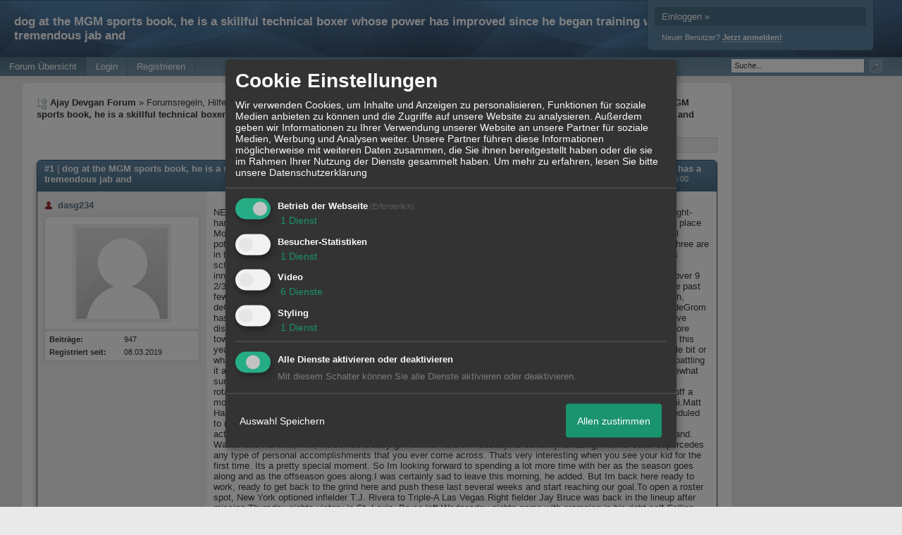

--- FILE ---
content_type: text/html; charset=iso-8859-1
request_url: http://ajaydevgan.siteboard.org/t1726f2022-dog-at-the-MGM-sports-book-he-is-a-skillful-technical-boxer-whose-power-has-improved-since-he-began-training-with-Roach-in-He-also-has-a-tremendous-jab-and.html
body_size: 19662
content:
<!DOCTYPE html>

<html xmlns="http://www.w3.org/1999/xhtml" xmlns:fb="http://www.facebook.com/2008/fbml" xml:lang="de" lang="de">
<head>

<meta property="xobor:tid" content="144"/>
<meta name="description" content=" NEW YORK -- Trying to make a push in the crowded NL playoff race, the New York Mets plan to skip struggling right-hander Jacob deGrom the next time through the" />

<meta charset="utf-8">
<meta http-equiv="Content-Style-Type" content="text/css" />
<meta name="robots" content="INDEX,FOLLOW" />
<link rel="stylesheet" type="text/css" href="style575-tglobal-144-global-1.css" />
<link rel="alternate" type="application/rss+xml" title="Ajay Devgan Forum" href="feed/all.rss" />
<title>dog at the MGM sports book, he is a skillful technical boxer whose power has improved since he began training with Roach in 2014. He also has a tremendous jab and</title>


<script type="text/javascript" src="//img.homepagemodules.de/ds/static/jquery/min/jquery-1.7.1.min.js"></script>

<script type="text/Javascript" src="script575.js"></script>
<script type="text/Javascript" src="business575.js"></script>
<meta property="og:title" content="dog at the MGM sports book, he is a skillful technical boxer whose power has improved since he began training with Roach in 2014. He also has a tremendous jab and"/> <meta property="og:type" content="article"/><meta property="og:image" content="https://img.homepagemodules.de/screens2/?width=440&height=320&scale=0.25&url=http://ajaydevgan.siteboard.org/t1726f2022-dog-at-the-MGM-sports-book-he-is-a-skillful-technical-boxer-whose-power-has-improved-since-he-began-training-with-Roach-in-He-also-has-a-tremendous-jab-and.html"/><link rel="image_src" href="https://img.homepagemodules.de/screens2/?width=440&height=320&scale=0.25&url=http://ajaydevgan.siteboard.org/t1726f2022-dog-at-the-MGM-sports-book-he-is-a-skillful-technical-boxer-whose-power-has-improved-since-he-began-training-with-Roach-in-He-also-has-a-tremendous-jab-and.html" /><meta property="og:url" content="http://ajaydevgan.siteboard.org/t1726f2022-dog-at-the-MGM-sports-book-he-is-a-skillful-technical-boxer-whose-power-has-improved-since-he-began-training-with-Roach-in-He-also-has-a-tremendous-jab-and.html"/><meta property="og:site_name" content="Ajay Devgan Forum"/>
            <script>  if(typeof(custom_klaro_services) === "undefined"){var custom_klaro_services = [];}</script> 
            <script type="text/javascript">var klaroCustom = {
getAnalyticsPlaceholder: function () {
switch (getLanguageCode()) {
case "de":
return '<div style="padding: 2em 0;" style="padding: 2em 0;" class="analytics-placeholder">Bitte <a href="" onclick="klaro.show(klaroConfig);return false;" style="text-decoration: underline;">aktivieren</a> Sie Cookies, um analytics zu erlauben.</div>';
case "en":
return '<div style="padding: 2em 0;" style="padding: 2em 0;" class="analytics-placeholder">Please <a href="" onclick="klaro.show(klaroConfig);return false;" style="text-decoration: underline;">activate</a> cookies to allow analytics.</div>';
case "fr":
return '<div style="padding: 2em 0;" class="analytics-placeholder">Please <a href="" onclick="klaro.show(klaroConfig);return false;" style="text-decoration: underline;">activate</a> cookies to allow analytics.</div>';
case "it":
return '<div style="padding: 2em 0;" class="analytics-placeholder">Please <a href="" onclick="klaro.show(klaroConfig);return false;" style="text-decoration: underline;">activate</a> cookies to allow analytics.</div>';
case "cn":
return '<div style="padding: 2em 0;" class="analytics-placeholder">Please <a href="" onclick="klaro.show(klaroConfig);return false;" style="text-decoration: underline;">activate</a> cookies to allow analytics.</div>';
case "zh":
return '<div style="padding: 2em 0;" class="analytics-placeholder">Please <a href="" onclick="klaro.show(klaroConfig);return false;" style="text-decoration: underline;">activate</a> cookies to allow analytics.</div>';
}
},
getVideoPlaceholder: function () {
switch (getLanguageCode()) {
case "de":
return '<div style="padding: 2em 0;" class="video-placeholder">Bitte <a href="" onclick="klaro.show(klaroConfig);return false;" style="text-decoration: underline;">aktivieren</a> Sie Cookies, um das Video anzuzeigen.</div>';
case "en":
return '<div style="padding: 2em 0;" class="video-placeholder">Please <a href="" onclick="klaro.show(klaroConfig);return false;" style="text-decoration: underline;">activate</a> cookies to show videos.</div>';
case "fr":
return '<div style="padding: 2em 0;" class="video-placeholder">Veuillez <a href="" onclick="klaro.show(klaroConfig);return false;" style="text-decoration: underline;">activer</a> les cookies pour voir la vidÃ©o.</div>';
case "it":
return '<div style="padding: 2em 0;" class="video-placeholder">Please <a href="" onclick="klaro.show(klaroConfig);return false;" style="text-decoration: underline;">activate</a> cookies to show videos.</div>';
case "cn":
return '<div style="padding: 2em 0;" class="video-placeholder">Please <a href="" onclick="klaro.show(klaroConfig);return false;" style="text-decoration: underline;">activate</a> cookies to show videos.</div>';
case "zh":
return '<div style="padding: 2em 0;" class="video-placeholder">Please <a href="" onclick="klaro.show(klaroConfig);return false;" style="text-decoration: underline;">activate</a> cookies to show videos.</div>';
}
},
getMapPlaceholder: function () {
switch (getLanguageCode()) {
case "de":
return '<div style="padding: 2em 0;" class="map-placeholder">Bitte <a href="" onclick="klaro.show(klaroConfig);return false;" style="text-decoration: underline;">aktivieren</a> Sie Cookies, um die Karte anzuzeigen.</div>';
case "en":
return '<div style="padding: 2em 0;" class="map-placeholder">Please <a href="" onclick="klaro.show(klaroConfig);return false;" style="text-decoration: underline;">activate</a> cookies to show the map.</div>';
case "fr":
return '<div style="padding: 2em 0;" class="map-placeholder">Veuillez <a href="" onclick="klaro.show(klaroConfig);return false;" style="text-decoration: underline;">activer</a> les cookies pour afficher la carte.</div>';
case "it":
return '<div style="padding: 2em 0;" class="map-placeholder">Please <a href="" onclick="klaro.show(klaroConfig);return false;" style="text-decoration: underline;">activate</a> cookies to show the map.</div>';
case "cn":
return '<div style="padding: 2em 0;" class="map-placeholder">Please <a href="" onclick="klaro.show(klaroConfig);return false;" style="text-decoration: underline;">activate</a> cookies to show the map.</div>';
case "zh":
return '<div style="padding: 2em 0;" class="map-placeholder">Please <a href="" onclick="klaro.show(klaroConfig);return false;" style="text-decoration: underline;">activate</a> cookies to show the map.</div>';
}
},
getRecaptchaPlaceholder: function () {
return '<div style="padding: 2em 0;" class="recaptcha-placeholder">Für die Anmeldung wird in diesem Forum Google reCAPTCHA benötigt. Bitte <a href="" onclick="klaro.show(klaroConfig);return false;" style="text-decoration: underline;">aktivieren</a> Sie Cookies, um das Captcha zu laden.</div>';
}
};
var partnerhtml = "Klicken Sie auf einen Partner-Link, um die jeweiligen Datenschutzinformationen zu öffnen<br>";
var consentvendors = [{"title":"Google","url":"https:\/\/www.google.com\/policies\/technologies\/partner-sites\/"},{"title":"Aarki","url":"http:\/\/corp.aarki.com\/privacy"},{"title":"Adacado","url":"https:\/\/www.adacado.com\/privacy-policy-april-25-2018\/"},{"title":"Adara Media","url":"https:\/\/adara.com\/2018\/04\/10\/adara-gdpr-faq\/"},{"title":"ADEX","url":"http:\/\/theadex.com"},{"title":"Adform","url":"https:\/\/site.adform.com\/uncategorized\/product-and-services-privacy-policy\/"},{"title":"Adikteev","url":"https:\/\/www.adikteev.com\/eu\/privacy\/"},{"title":"AdLedge","url":"https:\/\/adledge.com\/data-privacy\/"},{"title":"Adloox","url":"http:\/\/adloox.com\/disclaimer"},{"title":"Adludio","url":"https:\/\/www.adludio.com\/terms-conditions\/"},{"title":"AdMaxim","url":"http:\/\/www.admaxim.com\/admaxim-privacy-policy\/"},{"title":"Admedo","url":"https:\/\/www.admedo.com\/privacy-policy"},{"title":"Admetrics","url":"https:\/\/admetrics.io\/en\/privacy_policy\/"},{"title":"Adobe Advertising Cloud","url":"https:\/\/www.adobe.com\/privacy\/general-data-protection-regulation.html"},{"title":"AdTriba","url":"https:\/\/privacy.adtriba.com\/"},{"title":"advanced STORE GmbH","url":"https:\/\/www.ad4mat.com\/en\/privacy\/"},{"title":"Adventori","url":"https:\/\/www.adventori.com\/fr\/avec-nous\/mentions-legales\/"},{"title":"advolution.control","url":"http:\/\/advolution.de\/privacy.php"},{"title":"affilinet","url":"https:\/\/www.affili.net\/uk\/footeritem\/privacy-policy"},{"title":"Akamai","url":"http:\/\/www.akamai.com\/compliance\/privacy"},{"title":"Amazon","url":"https:\/\/www.amazon.co.uk\/gp\/help\/customer\/display.html?nodeId=201909010"},{"title":"Amobee","url":"https:\/\/www.amobee.com\/trust\/privacy-guidelines"},{"title":"Analights","url":"https:\/\/analights.com\/docs\/analights-consent-to-the-processing-of-personal-data-en.pdf"},{"title":"AppLovin Corp.","url":"https:\/\/www.applovin.com\/privacy"},{"title":"AppNexus (Xandr) Inc","url":"https:\/\/www.xandr.com\/privacy\/"},{"title":"Arrivalist","url":"https:\/\/www.arrivalist.com\/privacy#gdpr"},{"title":"AudienceProject","url":"https:\/\/privacy.audienceproject.com\/"},{"title":"Aunica","url":"https:\/\/aunica.com\/privacy-policy\/"},{"title":"Avocet","url":"http:\/\/avocet.io\/privacy-portal"},{"title":"Bannerflow","url":"https:\/\/www.bannerflow.com\/privacy"},{"title":"Batch Media","url":"https:\/\/theadex.com\/privacy-opt-out\/"},{"title":"BDSK Handels GmbH &amp; Co. KG","url":"https:\/\/www.xxxlutz.de\/c\/privacy"},{"title":"Beeswax","url":"https:\/\/www.beeswax.com\/privacy.html"},{"title":"Betgenius","url":"https:\/\/ssl.connextra.com\/resources\/Connextra\/privacy-policy\/index-v2.html"},{"title":"Blismedia","url":"https:\/\/blis.com\/privacy\/"},{"title":"Bombora","url":"http:\/\/bombora.com\/privacy"},{"title":"Booking.com","url":"https:\/\/www.booking.com\/content\/privacy.en-gb.html"},{"title":"C3 Metrics","url":"https:\/\/c3metrics.com\/privacy"},{"title":"Cablato","url":"https:\/\/cablato.com\/privacy-policy\/"},{"title":"Celtra","url":"https:\/\/www.celtra.com\/privacy-policy\/"},{"title":"Centro","url":"http:\/\/privacy.centro.net\/"},{"title":"Cint","url":"https:\/\/www.cint.com\/participant-privacy-notice\/"},{"title":"Clinch","url":"https:\/\/clinch.co\/pages\/privacy.html"},{"title":"Cloud Technologies","url":"http:\/\/green.erne.co\/assets\/PolicyCT.pdf"},{"title":"Cloudflare","url":"https:\/\/www.cloudflare.com\/security-policy\/"},{"title":"Commanders Act","url":"https:\/\/www.commandersact.com\/en\/privacy\/"},{"title":"comScore","url":"https:\/\/www.comscore.com\/About-comScore\/Privacy-Policy"},{"title":"Crimtan","url":"https:\/\/crimtan.com\/privacy-ctl\/"},{"title":"Criteo","url":"https:\/\/www.criteo.com\/privacy"},{"title":"CUBED","url":"http:\/\/cubed.ai\/privacy-policy\/gdpr\/"},{"title":"DataXu","url":"https:\/\/docs.roku.com\/published\/userprivacypolicy\/en\/gb"},{"title":"Delta Projects","url":"http:\/\/www.deltaprojects.com\/data-collection-policy\/"},{"title":"Demandbase","url":"https:\/\/www.demandbase.com\/privacy-policy\/"},{"title":"DENTSU","url":"http:\/\/www.dentsu.co.jp\/terms\/data_policy.html"},{"title":"Dentsu Aegis Network","url":"http:\/\/www.dentsu.com\/termsofuse\/data_policy.html"},{"title":"Digiseg","url":"http:\/\/www.digiseg.io\/GDPR\/"},{"title":"DMA Institute","url":"https:\/\/www.dma-institute.com\/privacy-compliancy\/"},{"title":"DoubleVerify","url":"https:\/\/www.doubleverify.com\/privacy\/"},{"title":"Dstillery","url":"https:\/\/dstillery.com\/privacy-policy\/"},{"title":"Dynata","url":"https:\/\/www.opinionoutpost.co.uk\/en-gb\/policies\/privacy"},{"title":"EASYmedia","url":"https:\/\/www.rvty.net\/gdpr"},{"title":"eBay","url":"https:\/\/www.ebay.com\/help\/policies\/member-behaviour-policies\/user-privacy-notice-privacy-policy?id=4260#section12"},{"title":"ebuilders","url":"https:\/\/www.mediamonks.com\/privacy-notice"},{"title":"Effinity","url":"https:\/\/www.effiliation.com\/politique-confidentialite.html"},{"title":"emetriq","url":"https:\/\/www.emetriq.com\/datenschutz\/"},{"title":"Ensighten","url":"https:\/\/www.ensighten.com\/privacy-policy\/"},{"title":"Epsilon","url":"https:\/\/www.conversantmedia.eu\/legal\/privacy-policy"},{"title":"Essens","url":"https:\/\/essens.no\/privacy-policy\/"},{"title":"Evidon","url":"https:\/\/www.crownpeak.com\/privacy"},{"title":"Exactag","url":"https:\/\/www.exactag.com\/en\/data-privacy"},{"title":"Exponential","url":"http:\/\/exponential.com\/privacy\/"},{"title":"Facebook","url":"https:\/\/www.facebook.com\/about\/privacy\/update"},{"title":"Flashtalking","url":"http:\/\/www.flashtalking.com\/first-party-ad-serving\/"},{"title":"Fractional Media","url":"https:\/\/www.fractionalmedia.com\/privacy-policy"},{"title":"FUSIO BY S4M","url":"http:\/\/www.s4m.io\/privacy-policy\/"},{"title":"Gemius","url":"https:\/\/www.gemius.com\/cookie-policy.html"},{"title":"GfK","url":"https:\/\/sensic.net\/"},{"title":"GP One","url":"http:\/\/www.gsi-one.org\/templates\/gsi\/en\/files\/privacy_policy.pdf"},{"title":"GroupM","url":"https:\/\/www.greenhousegroup.com\/nl\/privacy-statement"},{"title":"gskinner","url":"https:\/\/createjs.com\/legal\/privacy.html"},{"title":"Haensel AMS","url":"https:\/\/haensel-ams.com\/data-privacy\/"},{"title":"Havas Media France - DBi","url":"https:\/\/www.havasgroup.com\/data-protection-policy\/"},{"title":"hurra.com","url":"http:\/\/www.hurra.com\/impressum"},{"title":"IBM","url":"https:\/\/www.ibm.com\/customer-engagement\/digital-marketing\/gdpr"},{"title":"Ignition One","url":"https:\/\/www.ignitionone.com\/privacy-policy\/gdpr-subject-access-requests\/"},{"title":"Impact","url":"https:\/\/impact.com\/privacy-policy\/"},{"title":"Index Exchange","url":"http:\/\/www.indexexchange.com\/privacy\/"},{"title":"Infectious Media","url":"https:\/\/impressiondesk.com\/"},{"title":"Innovid","url":"http:\/\/www.innovid.com\/privacy-policy"},{"title":"Integral Ad Science","url":"http:\/\/www.integralads.com\/privacy-policy"},{"title":"intelliAd","url":"https:\/\/www.intelliad.de\/datenschutz"},{"title":"Interpublic Group","url":"https:\/\/www.interpublic.com\/privacy-notice"},{"title":"IPONWEB","url":"http:\/\/www.bidswitch.com\/privacy-policy\/"},{"title":"Jivox","url":"http:\/\/www.jivox.com\/privacy\/"},{"title":"Kantar","url":"https:\/\/www.kantarmedia.com\/global\/privacy-statement"},{"title":"Kochava","url":"https:\/\/www.kochava.com\/support-privacy\/"},{"title":"LifeStreet","url":"http:\/\/www.lifestreet.com\/privacy"},{"title":"Liftoff","url":"https:\/\/liftoff.io\/privacy-policy\/"},{"title":"LiveRamp","url":"https:\/\/liveramp.com\/service-privacy-policy\/"},{"title":"Localsensor","url":"https:\/\/www.localsensor.com\/privacy.html"},{"title":"LoopMe","url":"https:\/\/loopme.com\/privacy\/"},{"title":"Lotame","url":"https:\/\/www.lotame.com\/about-lotame\/privacy\/"},{"title":"Macromill group","url":"https:\/\/www.metrixlab.com\/privacy-statement\/"},{"title":"MainADV","url":"http:\/\/www.mainad.com\/privacy-policy"},{"title":"Manage.com","url":"https:\/\/www.manage.com\/privacy-policy\/"},{"title":"Marketing Science Consulting Group, Inc.","url":"http:\/\/mktsci.com\/privacy_policy.htm"},{"title":"MediaMath","url":"http:\/\/www.mediamath.com\/privacy-policy\/"},{"title":"Meetrics","url":"https:\/\/www.meetrics.com\/en\/data-privacy\/"},{"title":"MindTake Research","url":"https:\/\/www.mindtake.com\/en\/reppublika-privacy-policy"},{"title":"Mobitrans","url":"http:\/\/www.mobitrans.net\/privacy-policy\/"},{"title":"Mobpro","url":"http:\/\/mobpro.com\/privacy.html"},{"title":"Moloco Ads","url":"http:\/\/www.molocoads.com\/private-policy.html"},{"title":"MSI-ACI","url":"http:\/\/site.msi-aci.com\/Home\/FlexTrackPrivacy"},{"title":"Nano Interactive","url":"http:\/\/www.nanointeractive.com\/privacy"},{"title":"Navegg","url":"https:\/\/www.navegg.com\/en\/privacy-policy\/"},{"title":"Neodata Group","url":"https:\/\/www.neodatagroup.com\/en\/security-policy"},{"title":"NEORY GmbH","url":"https:\/\/www.neory.com\/privacy.html"},{"title":"Netflix","url":"http:\/\/www.netflix.com\/google-3PAS-info"},{"title":"Netquest","url":"https:\/\/www.nicequest.com\/us\/privacy"},{"title":"Neural.ONE","url":"https:\/\/web.neural.one\/privacy-policy\/"},{"title":"Neustar","url":"https:\/\/www.home.neustar\/privacy"},{"title":"NextRoll, Inc.","url":"https:\/\/www.nextroll.com\/privacy"},{"title":"Nielsen","url":"https:\/\/www.nielsen.com\/us\/en\/legal\/privacy-statement\/digital-measurement\/"},{"title":"numberly","url":"https:\/\/numberly.com\/en\/privacy\/"},{"title":"Objective Partners","url":"https:\/\/www.objectivepartners.com\/cookie-policy-and-privacy-statement\/"},{"title":"Omnicom Media Group","url":"https:\/\/www.omnicommediagroup.com\/disclaimer.htm"},{"title":"On Device Research","url":"https:\/\/ondeviceresearch.com\/GDPR"},{"title":"OneTag","url":"https:\/\/www.onetag.net\/privacy\/"},{"title":"OpenX Technologies","url":"https:\/\/www.openx.com\/legal\/privacy-policy\/"},{"title":"Optomaton","url":"http:\/\/optomaton.com\/privacy.html"},{"title":"Oracle Data Cloud","url":"https:\/\/www.oracle.com\/legal\/privacy\/marketing-cloud-data-cloud-privacy-policy.html"},{"title":"OTTO","url":"https:\/\/www.otto.de\/shoppages\/service\/datenschutz"},{"title":"PERMODO","url":"http:\/\/permodo.com\/de\/privacy.html"},{"title":"Pixalate","url":"http:\/\/www.pixalate.com\/privacypolicy\/"},{"title":"Platform161","url":"https:\/\/platform161.com\/cookie-and-privacy-policy\/"},{"title":"Protected Media","url":"http:\/\/www.protected.media\/privacy-policy\/"},{"title":"Publicis Media","url":"https:\/\/www.publicismedia.de\/datenschutz\/"},{"title":"PubMatic","url":"https:\/\/pubmatic.com\/legal\/privacy-policy\/"},{"title":"PulsePoint","url":"https:\/\/www.pulsepoint.com\/privacy-policy"},{"title":"Quantcast","url":"https:\/\/www.quantcast.com\/privacy\/"},{"title":"Rackspace","url":"http:\/\/www.rackspace.com\/gdpr"},{"title":"Rakuten Marketing","url":"https:\/\/rakutenadvertising.com\/legal-notices\/services-privacy-policy\/"},{"title":"Relay42","url":"https:\/\/relay42.com\/privacy"},{"title":"Remerge","url":"http:\/\/remerge.io\/privacy-policy.html"},{"title":"Resolution Media","url":"https:\/\/www.nonstoppartner.net"},{"title":"Resonate","url":"https:\/\/www.resonate.com\/privacy-policy\/"},{"title":"RevJet","url":"https:\/\/www.revjet.com\/privacy"},{"title":"Roq.ad","url":"https:\/\/www.roq.ad\/privacy-policy"},{"title":"RTB House","url":"https:\/\/www.rtbhouse.com\/privacy-center\/services-privacy-policy\/"},{"title":"Rubicon Project","url":"https:\/\/rubiconproject.com\/rubicon-project-advertising-technology-privacy-policy\/"},{"title":"Salesforce DMP","url":"https:\/\/www.salesforce.com\/company\/privacy\/"},{"title":"Scenestealer","url":"https:\/\/scenestealer.co.uk\/privacy-policy\/"},{"title":"Scoota","url":"https:\/\/www.scoota.com\/privacy"},{"title":"Seenthis","url":"https:\/\/seenthis.co\/privacy-notice-2018-04-18.pdf"},{"title":"Semasio GmbH","url":"https:\/\/www.semasio.com\/privacy"},{"title":"SFR","url":"http:\/\/www.sfr.fr\/securite-confidentialite.html"},{"title":"Sift Media","url":"https:\/\/www.sift.co\/privacy"},{"title":"Simpli.fi","url":"https:\/\/simpli.fi\/simpli-fi-services-privacy-policy\/"},{"title":"Sizmek","url":"https:\/\/www.sizmek.com\/privacy-policy\/"},{"title":"Smaato","url":"https:\/\/www.smaato.com\/privacy\/"},{"title":"Smadex","url":"http:\/\/smadex.com\/end-user-privacy-policy\/"},{"title":"Smart","url":"http:\/\/smartadserver.com\/company\/privacy-policy\/"},{"title":"Smartology","url":"https:\/\/www.smartology.net\/privacy-policy\/"},{"title":"Sojern","url":"https:\/\/www.sojern.com\/privacy\/product-privacy-policy\/"},{"title":"Solocal","url":"https:\/\/client.adhslx.com\/privacy.html"},{"title":"Sovrn","url":"https:\/\/www.sovrn.com\/privacy-policy\/"},{"title":"Spotad","url":"http:\/\/www.spotad.co\/privacy-policy\/"},{"title":"SpotX","url":"https:\/\/www.spotx.tv\/privacy-policy\/"},{"title":"STR\u00d6ER SSP GmbH","url":"https:\/\/www.stroeer.de\/fileadmin\/de\/Konvergenz_und_Konzepte\/Daten_und_Technologien\/Stroeer_SSP\/Downloads\/Datenschutz_Stroeer_SSP.pdf"},{"title":"TabMo","url":"http:\/\/static.tabmo.io.s3.amazonaws.com\/privacy-policy\/index.html"},{"title":"Taboola","url":"https:\/\/www.taboola.com\/privacy-policy"},{"title":"TACTIC\u2122 Real-Time Marketing","url":"http:\/\/tacticrealtime.com\/privacy\/"},{"title":"Teads","url":"https:\/\/teads.tv\/privacy-policy\/"},{"title":"TEEMO","url":"https:\/\/teemo.co\/fr\/confidentialite\/"},{"title":"The Trade Desk","url":"https:\/\/www.thetradedesk.com\/general\/privacy-policy"},{"title":"Tradedoubler AB","url":"http:\/\/www.tradedoubler.com\/en\/privacy-policy\/"},{"title":"travel audience \u2013 An Amadeus Company","url":"https:\/\/travelaudience.com\/product-privacy-policy\/"},{"title":"Travel Data Collective","url":"https:\/\/www.yieldr.com\/privacy\/"},{"title":"TreSensa","url":"http:\/\/tresensa.com\/eu-privacy\/index.html"},{"title":"TripleLift","url":"https:\/\/triplelift.com\/privacy\/"},{"title":"TruEffect","url":"https:\/\/trueffect.com\/privacy-policy\/"},{"title":"TrustArc","url":"https:\/\/www.trustarc.com\/privacy-policy\/"},{"title":"UnrulyX","url":"https:\/\/unruly.co\/legal\/gdpr\/"},{"title":"usemax (Emego GmbH)","url":"http:\/\/www.usemax.de\/?l=privacy"},{"title":"Verizon Media","url":"https:\/\/www.verizonmedia.com\/policies\/ie\/en\/verizonmedia\/privacy\/index.html"},{"title":"Videology","url":"https:\/\/videologygroup.com\/en\/privacy-policy\/"},{"title":"Vimeo","url":"https:\/\/vimeo.com\/cookie_policy"},{"title":"Virtual Minds","url":"https:\/\/virtualminds.de\/datenschutz\/"},{"title":"Vodafone GmbH","url":"https:\/\/www.vodafone.de\/unternehmen\/datenschutz-privatsphaere.html"},{"title":"Waystack","url":"https:\/\/www.wayfair.com\/customerservice\/general_info.php#privacy"},{"title":"Weborama","url":"https:\/\/weborama.com\/en\/weborama-privacy-commitment\/"},{"title":"White Ops","url":"https:\/\/www.whiteops.com\/privacy"},{"title":"Widespace","url":"https:\/\/www.widespace.com\/legal\/privacy-policy-notice\/"},{"title":"Wizaly","url":"https:\/\/www.wizaly.com\/terms-of-use#privacy-policy"},{"title":"ZMS","url":"https:\/\/zms.zalando.com\/#"}];
var klaro_init_done = 0;
var klaro_init_counter = 0;
for(i in consentvendors){
var v = consentvendors[i];
var vlink = "<a href='"+v.url+"' target='_blank'>"+v.title+"</a>";
partnerhtml = partnerhtml + "\n" + vlink;
}

var klaroConfig = {
version: 1,
elementID: 'klaro',
cookieName: 'xobklaro',
cookieExpiresAfterDays: 365,
htmlTexts: true,
hideDeclineAll : true,
privacyPolicy: './datenschutz.html',
poweredBy: 'https://www.xobor.de',
disablePoweredBy: true,
default: false,
mustConsent: 1,
lang: 'de',
acceptAll: true,
close: "schließen",
translations: {
de: {
acceptSelected: 'Auswahl Speichern',
acceptAll: 'Allen zustimmen',
declineAll: 'Alle Dienste aktivieren oder deaktivieren',
app: {
toggleAll: {
title: 'Alle aktivieren / deaktivieren',
description: 'Nutzen Sie diesen Schalter um alle optionalen Anwendungen entweder zu aktivieren, oder wieder zu deaktivieren'
}
},
consentModal: {
title : "Cookie Einstellungen",
description: 'Wir verwenden Cookies, um Inhalte und Anzeigen zu personalisieren, Funktionen für soziale Medien anbieten zu können und die Zugriffe auf unsere Website zu analysieren. Außerdem geben wir Informationen zu Ihrer Verwendung unserer Website an unsere Partner für soziale Medien, Werbung und Analysen weiter. Unsere Partner führen diese Informationen möglicherweise mit weiteren Daten zusammen, die Sie ihnen bereitgestellt haben oder die sie im Rahmen Ihrer Nutzung der Dienste gesammelt haben.',
privacyPolicy: {
text: 'Weitere Informationen finden Sie in unseren <a href="./datenschutz.html">Datenschutzbestimmungen</a>',
name: "Datenschutzerklärung"
},
},
consentNotice: {
changeDescription: "Seit Ihrem letzten Besuch gab es Änderungen, bitte erneuern Sie Ihre Zustimmung.",
description: "Hallo! Könnten wir bitte einige zusätzliche Dienste für {purposes} aktivieren? Sie können Ihre Zustimmung später jederzeit ändern oder zurückziehen.",
imprint: {
name: "Impressum"
},
learnMore: "Lassen Sie mich wählen",
privacyPolicy: {
name: "Datenschutzerklärung"
},
testing: "Testmodus!"
},
contextualConsent: {
acceptAlways: "Immer",
acceptOnce: "Ja",
description: "Möchten Sie von {title} bereitgestellte externe Inhalte laden?"
},
decline: "Ich lehne ab",
ok: "Das ist ok",
poweredBy: 'Konfiguration ansehen',
privacyPolicy: {
name: "Datenschutzerklärung",
text: "Um mehr zu erfahren, lesen Sie bitte unsere Datenschutzerklärung"
},
purposeItem: {
service: "Dienst",
services: "Dienste"
},
required: {
title: 'Erforderlich',
description: 'Für den Betrieb der Webseite erforderliche Cookies (z.B. für den Login)'
},
googleanalytics: {
title: 'Google Analytics',
description: 'Analyisiert die Webseitennutzung und Statistiken (anonymisiert).',
},
matomo: {
title: 'Matomo Analytics',
description: 'Analyisiert die Webseitennutzung und Statistiken (anonymisiert, lokal gehostet).',
},
video: {
description: 'Eingebettete Videos abspielen (daylimotion/vimeo/youtube)',
},
facebook: {
description: 'Facebook Like Api',
},
twitter: {
description: 'X widget integration',
},
googlemaps: {
title: 'Google Maps',
description: 'Eingebettete Karten von Google anzeigen',
},
gfonts: {
title: 'Google Web Fonts',
description: 'Schriftarten von Google laden.',
},
purposes: {
required: 'Betrieb der Webseite',
analytics: 'Besucher-Statistiken',
security: 'Sicherheit',
advertising: 'Anzeigen von Werbung',
styling: 'Styling',
video: 'Video',
googlemaps: 'Google Maps',
},
ebay : {
description: 'Ebay Links mit Produktinformationen versehen',
},
amazon : {
description: 'Amazon Links mit Produktinformationen versehen',
},
recaptcha : {
'title' : 'Google reCAPTCHA',
'description' : 'Sie bestätigen und nehmen zur Kenntnis, dass die Funktionsweise der reCAPTCHA API darauf beruht, dass Hardware- und Softwareinformationen, z. B. Geräte- und Anwendungsdaten, erhoben und zu Analysezwecken an Google gesendet werden',
},
save: "Speichern",
service: {
disableAll: {
description: "Mit diesem Schalter können Sie alle Dienste aktivieren oder deaktivieren.",
title: "Alle Dienste aktivieren oder deaktivieren"
},
optOut: {
description: "Diese Dienste werden standardmäßig geladen (Sie können sich jedoch abmelden)",
title: "(Opt-out)"
},
purpose: "Dienst",
purposes: "Dienste",
required: {
description: "Für den Betrieb der Webseite erforderliche Cookies (z.B. für den Login)",
title: "(Erforderlich)"
}
}
},
},
// This is a list of third-party apps that Klaro will manage for you.
services: [
// The apps will appear in the modal in the same order as defined here.
{
name: 'required',
purposes: ['required'],
default: true,
required: true
},

{
name: 'googleanalytics',
purposes: ['analytics'],
callback: function (consent, app) {
if (consent === true) {
/* Load Analytics */
} else {
/* Block Analytics */
}
}
},

{
name: 'youtube',
title: 'Youtube',
purposes: ['video'],
callback: function (consent, app) {
if (consent === true) {
var el = document.getElementsByClassName('youtube-placeholder');
for (var i = 0; i < el.length; i++) {
(el[i].style.display = 'none');
}
var el = document.getElementsByClassName('youtube-hidden');
for (var i = 0; i < el.length; i++) {
(el[i].style.display = 'block');
}
}
},
},
{
name: 'googlevideo',
title: 'googlevideo',
purposes: ['video'],
callback: function (consent, app) {
if (consent === true) {
var el = document.getElementsByClassName('googlevideo-placeholder');
for (var i = 0; i < el.length; i++) {
(el[i].style.display = 'none');
}
var el = document.getElementsByClassName('googlevideo-hidden');
for (var i = 0; i < el.length; i++) {
(el[i].style.display = 'block');
}
}
}
},
{
name: 'vimeo',
title: 'vimeo',
purposes: ['video'],
callback: function (consent, app) {
if (consent === true) {
var el = document.getElementsByClassName('vimeo-placeholder');
for (var i = 0; i < el.length; i++) {
(el[i].style.display = 'none');
}
var el = document.getElementsByClassName('vimeo-hidden');
for (var i = 0; i < el.length; i++) {
(el[i].style.display = 'block');
}
}
}
},
{
name: 'dailymotion',
title: 'dailymotion',
purposes: ['video'],
callback: function (consent, app) {
if (consent === true) {
var el = document.getElementsByClassName('dailymotion-placeholder');
for (var i = 0; i < el.length; i++) {
(el[i].style.display = 'none');
}
var el = document.getElementsByClassName('dailymotion-hidden');
for (var i = 0; i < el.length; i++) {
(el[i].style.display = 'block');
}
}
}
},
{
name: 'myvideo',
title: 'myvideo',
purposes: ['video'],
callback: function (consent, app) {
if (consent === true) {
var el = document.getElementsByClassName('myvideo-placeholder');
for (var i = 0; i < el.length; i++) {
(el[i].style.display = 'none');
}
var el = document.getElementsByClassName('myvideo-hidden');
for (var i = 0; i < el.length; i++) {
(el[i].style.display = 'block');
}
}
}
},
{
name: 'clipfish',
title: 'clipfish',
purposes: ['video'],
callback: function (consent, app) {
if (consent === true) {
var el = document.getElementsByClassName('clipfish-placeholder');
for (var i = 0; i < el.length; i++) {
(el[i].style.display = 'none');
}
var el = document.getElementsByClassName('clipfish-hidden');
for (var i = 0; i < el.length; i++) {
(el[i].style.display = 'block');
}
}
}
},

{
name: 'googlemaps',
purposes: ['styling'],
callback: function (consent, app) {
/*
if (consent === true) {
var el = document.getElementsByClassName('map-placeholder');
for (var i = 0; i < el.length; i++) {
(el[i].style.display = 'none');
}
var el = document.getElementsByClassName('map-hidden');
for (var i = 0; i < el.length; i++) {
(el[i].style.display = 'block');
}
}*/
}
},

],
callback: function(consent, service) {
if(consent == true){
/*console.log('User consent for service ' + service.name + ' given');*/
}
if(!klaro_init_done){
klaro_init_counter++;
if(service.name == "personalizedads"){
var npa = (consent == true) ? "0" : "1";
(adsbygoogle = window.adsbygoogle || []).requestNonPersonalizedAds = npa;
(adsbygoogle = window.adsbygoogle || []).pauseAdRequests=0;
}

if(service.name == "googleanalytics"){
if(consent == true) {
var _gaq = _gaq || [];
_gaq.push(['_setAccount', 'UA-1183247-10']);
_gaq.push(['_setDomainName', 'none']);
_gaq.push(['_setAllowLinker', true]);
_gaq.push(['_gat._anonymizeIp']);
_gaq.push(['_gat._forceSSL']);
_gaq.push(['_setCustomVar',2,'template','144',2]);
_gaq.push(['_trackPageview']);
try {
if (FB && FB.Event && FB.Event.subscribe) {
FB.Event.subscribe('edge.create', function(targetUrl) {
_gaq.push(['_trackSocial', 'facebook', 'like', targetUrl]);
});
}
} catch(e) {}
(function() {
var ga = document.createElement('script'); ga.type = 'text/javascript'; ga.async = true;
ga.src = 'https://ssl.google-analytics.com/ga.js';
var s = document.getElementsByTagName('script')[0]; s.parentNode.insertBefore(ga, s);
})();
}
}

if(klaro_init_counter == klaroConfig.services.length){
klaro_init_done = true;
console.log('Klaro init done');
}
}
},
};
getLanguageCode = function () {
return "de"
};
klaroConfig.lang = getLanguageCode();
var klaroWatcher = {
'update' : function(obj, name, data){
if(name === "saveConsents"){
console.log("UPDATE",obj, name, data);
var pads = 0
try{pads = data.consents.personalizedads;}catch(e){}
$.post("/ajax/handler.php?method=updateconsent",{'consents':data.consents,'personalizedads':pads},function(res){console.log(res)});
}
}
};
</script>
            <script type="text/javascript" src="js/cookieconsent.js?575"></script>            
            <style>#klaroAdPartners a{display:block;}.cm-footer-buttons .cm-btn{background: none !important;} .cm-footer-buttons .cm-btn-accept-all{background-color: #1a936f !important; padding: 1rem !important;    background-color: var(--green1, #1a936f) !important;}.cookie-modal li{float:none !important;}</style>
</head>
<body >
<!-- Load Facebook SDK for JavaScript -->
<div id="fb-root"></div>
<script type="text/plain" data-type="text/javascript" data-name="facebook">
window.fbAsyncInit = function() {
FB.init({

xfbml : true,
version : 'v2.7'
});
};
(function(d, s, id){
var js, fjs = d.getElementsByTagName(s)[0];
if (d.getElementById(id)) {return;}
js = d.createElement(s); js.id = id;
js.src = "//connect.facebook.net/de_DE/sdk.js";
fjs.parentNode.insertBefore(js, fjs);
}(document, 'script', 'facebook-jssdk'));
</script>
<style>.fb_iframe_widget_lift{z-index:1000 !important;}</style>

<div class="wrap" id="obere_leiste">

<div class="topnavigation_wrap">
</div>

<div class="header">

<div class="login_box">
<a href="./login.php?goto=%2Ft1726f2022-dog-at-the-MGM-sports-book-he-is-a-skillful-technical-boxer-whose-power-has-improved-since-he-began-training-with-Roach-in-He-also-has-a-tremendous-jab-and.html" class="header_login">Einloggen »</a>
<div style="margin-top: 6px; margin-left: 10px;"><small style="font-size: 11px !important;">Neuer Benutzer? <a href="./anmeldung.php?goto=%2Ft1726f2022-dog-at-the-MGM-sports-book-he-is-a-skillful-technical-boxer-whose-power-has-improved-since-he-began-training-with-Roach-in-He-also-has-a-tremendous-jab-and.html"><strong>Jetzt anmelden!</strong></a></small></div>
</div>
<div class="spacer">
<div class="usercontent">
<div class="spacer20"><h1>dog at the MGM sports book, he is a skillful technical boxer whose power has improved since he began training with Roach in 2014. He also has a tremendous jab and</h1></div>
</div>
<div id="navigation" class="navigation_wrap">
<ul class="navigation">


<li id="link_index" class="menu_item currentpage" style="padding:0px 0px;" >
<a href="./" >

<span style="padding:0px 6px;">Forum Übersicht</span>
</a>
</li>

<li id="link_login" class="menu_item" style="padding:0px 0px;" >
<a href="login.php" >

<span style="padding:0px 6px;">Login</span>
</a>
</li>

<li id="link_register" class="menu_item" style="padding:0px 0px;" >
<a href="anmeldung.php" >

<span style="padding:0px 6px;">Registrieren</span>
</a>

</li>

<li class="searchli">
<form method="get" id="hpmsearchform" action="./search.php" name="hpmsearchform">
<table>
<tr>
<td style="width: 105px; vertical-align: middle;">
<input type="hidden" name="zeit" value="9999" />
<input type="hidden" name="s" value="2" />
<input type="hidden" name="forum" value="0" />
<input type="text" value="Suche..." onfocus="if(this.value == 'Suche...'){this.value='';}" onblur="if(this.value == ''){this.value='Suche...';}" id="search" name="suchen" style="width: 100px;" />
</td>
<td style="vertical-align: middle; padding-left: 5px;">
<input type="submit" value="" id='headerSearchSubmit' />
</td>
</tr>
</table>
</form>
</li>
</ul>
<div class="clear"></div>
</div>
</div>
<div class="clear"></div>
</div>
<script type="text/javascript">
shownews = false;
outnews = false;
$('#search').click(function() {
if($(this).val() == 'Suche...') {$(this).val('');}})
.blur(function() {
if($(this).val() == '') {$(this).val('Suche...');}});
function newsblink() {
$el_list = $('.blinker');
$.each($el_list, function(index, value) {
if($(this).css('visibility') == 'visible')
{$(this).css('visibility', 'hidden'); }
else
{ $(this).css('visibility', 'visible'); }
});
}
var topnavHeight = $('#topnavigation-ul').outerHeight();
topnavHeight = topnavHeight + 2;
topnavHeight = topnavHeight + 'px'

$('#global-news-box-wrap').css('top', topnavHeight);
$('#global-news-li, #global-news-box-wrap').mouseenter(function() {
try {clearTimeout(linkout);} catch(err) {}
if(!shownews) { $('#global-news-box-wrap').fadeIn(400); shownews = true;}
else { $('#global-news-box-wrap').show();} });
$('#global-news-li').mouseleave(function() {linkout = setTimeout("$('#global-news-box-wrap').hide();", 200);});
$('#global-news-box-wrap').mouseenter(function() {try { clearTimeout(linkout);} catch(err) {} $('#global-news-box-wrap').show(); });
$('#global-news-box-wrap').mouseleave(function() {$('#global-news-box-wrap').hide();});
w = $('#navigation').innerWidth()-17;
$('.usercontent img').css('maxWidth',w);
try{window.addEventListener("resize", headerRez);}catch(e){}</script>

</div>

<table class="container">
<tr>

<td class="main ">
<div class="content page_topic">
<div class="spacer20">

<div width="100%" class="nnor" style="overflow:hidden;margin: 0px;padding-bottom:0px;">
        <!-- miranus_ads -->
<ins data-revive-zoneid="3" data-revive-board="256106" data-revive-admin="" data-revive-id="0e4717249d9593eb3b2523918a18f899"></ins>
<script async crossorigin="anonymous" src="//xba.miranus.com/www/delivery/asyncjs.php"></script><script async crossorigin="anonymous" src="ws.php?t=1769906519&n=revive"></script>

<!-- ### adb() ### -->
</div>
<script type="text/javascript" src="http://img.homepagemodules.de/ds/static/jquery/plugins/jquery.form.3.18.js"></script>

<div id="breadcrumbs">
<span><img src="http://files.homepagemodules.de/b2001010/a_750_0c1d25e4.png" /><strong>Ajay Devgan Forum</strong></span>

»

<a href="./#category2029">Forumsregeln, Hilfe und Administratoren</a>

»

<a href="f2022-Automatisch-gesperrte-Benutzernamen-automatic-frozen-user-names.html">Automatisch gesperrte Benutzernamen! (automatic frozen user-names)</a>

»

<strong>dog at the MGM sports book, he is a skillful technical boxer whose power has improved since he began training with Roach in 2014. He also has a tremendous jab and</strong>

</div>

<div class="clear"></div>

<div class="options" style="float:right">
<div class="foptions">
<div id="foptions_link"><small>
Themen-Einstellungen <img src="http://img.homepagemodules.de/ds/cached/svg-object_navsub-color1_383838-color2_383838-color3_FFF.png" /></small>
<div class="foptions_list" id="foptions_extend">

<a href="topic.php?id=1726&forum=2022&print=1" target="_blank"><img src="http://files.homepagemodules.de/b2001010/a_773_63ae2d5b.png" /><small>Thema drucken</small></a>

</div>
</div>
</div>

</div>
<div class="clear"></div>

<div class="messageswrap" id="messagewrap">
 
<div class="box " id="post1">
<div class="boxheader">
<a href="#msg9259" name="msg9259"><strong>#1</strong></a> | <a href="#msg9259" name="msg9259"><strong>dog at the MGM sports book, he is a skillful technical boxer whose power has improved since he began training with Roach in 2014. He also has a tremendous jab and</strong></a>
<small class="mposttime">
<img src="http://files.homepagemodules.de/b2001010/a_1111_15d80383.png" alt="datum" />10.06.2019 16:00
</small>
</div>
<div class="boxcontent sidebar" id="msg9259_cont" style="position:relative">
<table>
<tr>
<td class="sidebar">
<div class="sidebarcontent">
<div class="spacer10">
<div class="messageUser">

<span><img src="http://files.homepagemodules.de/b2001010/a_348.png" title="Offline" /></span>

<span><a href="#no_permission_userprofile" ><strong>dasg234</strong></a></span>

</div>

<div class="messageAvatar" id="mavatar1">
<img src="http://files.homepagemodules.de/b2001010/a_551.png" />
</div>

<div class="messageinformation_toggler" onclick="$(this).next().show();$(this).remove()">Informationen anzeigen</div>

<div class="messageinformation"  >
<table>

<tr><td class="minfo_head">Beiträge:</td><td>947</td></tr>

<tr><td class="minfo_head">Registriert seit:</td><td>08.03.2019</td></tr>

</table>
</div>

</div>
</div>
</td>
<td class="mtextcell">
<div class="mtextwrap">
<div class="spacer10" style="position: relative !important;">
<div class="mtext">
<div class="xquoteable" id="xquoteable_p_9259"><p>NEW YORK -- Trying to make a push in the crowded NL playoff race, the New York Mets plan to skip struggling right-hander Jacob deGrom the next time through the rotation.The team said it hadnt decided who will start in deGroms place Monday night against Miami, another club in the wild-card hunt. New York manager Terry Collins rattled off several potential candidates Friday, including Sean Gilmartin, Logan Verrett, Gabriel Ynoa and Rafael Montero.The latter three are in the minors. Rookie right-hander Seth Lugo, who earned his first major league win Thursday night at St. Louis, is scheduled to face the Marlins on Tuesday.The 2014 NL Rookie of the Year, deGrom is 7-7 with a 2.96 ERA in 143 innings. He had been on an extended roll, lowering his ERA to 2.29, before getting rocked for 13 runs and 25 hits over 9 2/3 innings in his last two outings, against San Francisco and St. Louis.Of course I want to be out there, but these past few I havent helped the team very much, so if thats in the best interest, then thats the plan we just have to go with, deGrom said. I want to be out there, but I think this is going to help me in the long run.The Mets pointed out that deGrom has responded well to time off in the past and they think a brief break will help him correct a mechanical flaw theyve discovered in his delivery.Falling over towards the first base side again. Arm slots 2 inches higher and 2 inches more toward first, so that tells me Im falling off that way, he said. That makes my stuff flat in the zone. I battled it early this year; I felt like I got it right. I dont know if I was just trying to do too much out there and started leaning back a little bit or what.I think were going back to the drawing board and try to get it where I need it to be, deGrom added. Ive been battling it all year. So, I hope this is an easy fix, but well try to get it right in these next few days.Still, the move was somewhat surprising considering the defending NL champions already were piecing together the back end of a banged-up rotation.Steven Matz, sidelined with tightness in his pitching shoulder, played catch Friday and is slated to throw off a mound Sunday. If all goes well, the lefty could come off the 15-day disabled list Wednesday to start against Miami.Matt Harvey is out for the season following thoracic outlet syndrome surgery, and right-hander Robert Gsellman is scheduled to make his first major league start Sunday against the Phillies.In other news, second baseman Neil Walker was activated from the paternity leave list and batted cleanup against Philadelphia in the opener of a 10-game homestand. Walker and his wife, Niki, welcomed a baby girl named Nora on Tuesday.Its certainly amazing, Walker said. Supercedes any type of personal accomplishments that you ever come across. Thats very interesting when you see your kid for the first time. Its a pretty special moment. So Im looking forward to spending a lot more time with her as the season goes along and as the offseason goes along.I was certainly sad to leave this morning, he added. But Im back here ready to work, ready to get back to the grind here and push these last several weeks and start reaching our goal.To open a roster spot, New York optioned infielder T.J. Rivera to Triple-A Las Vegas.Right fielder Jay Bruce was back in the lineup after missing Thursday nights victory in St. Louis. Bruce left Wednesday nights game with cramping in his right calf.Collins said the Mets wanted to put Bruce through some pregame drills Friday to make sure he was healthy enough to play. Bruce struck out all four times he came to bat, drawing boos from the home crowd.<a href="http://www.swellbottlesclearance.com/" target="_blank">Swell Water Bottle Sale</a> . Patrice Bergeron and Daniel Paille scored 20 seconds apart a few minutes after Stamkos was taken off the ice on a stretcher with a broken right leg, and the Bruins beat the Lightning 3-0 on Monday afternoon. <a href="http://www.swellbottlesclearance.com/swell-bottle-wood-collection.html" target="_blank">Swell Bottle Wood Collection</a> . -- Charline Labonte couldnt have asked for a better homecoming. <a href="http://www.swellbottlesclearance.com/swell-bottle-resort-collection.html" target="_blank">http://www.swellbottlesclearance.com/swell-bottle-resort-collection.html</a> . Both players have lower body injuries that will keep them out of the lineup until at least January 31, which is the first game they can be activated from IR. <a href="http://www.swellbottlesclearance.com/swell-stone-collection-bottle.html" target="_blank">SWell Stone Collection Bottle</a> . McPhee said that Ovechkins father Mikhail is in stable condition after having the surgery this week and is no longer in intensive care. &quot;Weve told him to stay as long as necessary with your dad,&quot; he said. Ovechkin and his Russian national team were eliminated from the mens hockey tournament in Sochi on Wednesday with a 3-1 quarter-final loss to Finland. <a href="http://www.swellbottlesclearance.com/swell-black-bottle.html" target="_blank">Swell Black Bottle</a> . That left plenty of energy for pitching books and swatting away free agency questions. Anthony had 24 points and nine rebounds, and the Knicks avenged an embarrassing home loss with a rout of their own, beating the Boston Celtics 114-88 on Wednesday night for their third straight victory.LAS VEGAS -- Terence Crawford checks most of the boxes needed to become a boxing superstar.He has become a major ticket seller in his hometown of Omaha, Nebraska, where billionaire businessman Warren Buffett is a big fan and regular attendee of his fights. He has the triumphant backstory of overcoming a difficult upbringing in a rough neighborhood and surviving a gunshot that grazed his skull as a 21-year-old who was in the wrong placed at the wrong time -- counting his winnings after a late-night street dice game.Surviving that scary situation was a seminal moment in Crawfords life.I dont think about it a lot because I like to put it in the past and put it behind me and move on with my life, he said. But sometimes I do think about how I got a second chance and make the best of it.He has certainly done that because inside the ring Crawford also gets it done. He has shown tremendous skills and knockout power and has already won lightweight and junior welterweight world titles. He was the fighter of the year in 2014, knocking out then-unbeaten former featherweight titleholder Yuriorkis Gamboa in a memorable fight of the year contender.He can check another important box by beating the best opponent of his career to unify junior welterweight world titles -- and establish division supremacy -- against dangerous Viktor Postol on Saturday night (HBO PPV, 9 ET) at the MGM Grand Garden Arena.This is a very big fight for me at a very critical time of my career, Crawford said. This fight is more meaningful than the Gamboa fight at the moment because this fight can take me to that next level beyond the level that Im on right now. This fight means a lot, and I do look at it as the biggest fight of my career to date.Its a fight that matches undefeated boxers in their primes who are 1-2 in the division, in whichever order one elects to place them. Such pairings are rare. The winner is also on the short list to land a Nov. 5 fight against the great Manny Pacquiao.This fight I think is the best fight certainly thats been offered to date [this year] to fight fans, Top Rank promoter Bob Arum said at Wednesdays final news conference. It matches two terrific young fighters, each a champion, each with the same record, 28 wins and no defeats, each holding a belt from their respective organizations.It has everything that great fights have had for all the years Ive been associated with boxing. Ive been in boxing for over 50 years, and Ive been associated with great, great fights. This fight, to me, is up there with any of the fights that Ive promoted.Crawford (28-0, 20 KOs), headlining in Las Vegas for the first time and also making his third title defense, has heard the talk about his potential as a breakout star for the past few years but has remained focused on his preparation rather than reading his clips or listening to fan chatter.There is no pressure on me being looked at as boxings next superstar, but there is a lot of hard work in becoming one, said Crawford, 28. Im really excited to be on the big stage and Im on that big stage because I paid my dues in the gym and in the ring. Thats the reason I have accomplished so much as a fighter -- pride of performance -- and thats why I am going to win on [Saturday].If Im going to solidify my position as the new face of boxing, it starts by unifying the 140-pound division.Brian McIntyre, Crawfords trainer and co-manager with Cameron Dunkin, has been with him for many years and has long been a believer.There is no pressure because its his destiny, McIntyre said. All we have to do is keep on winning. The media and the public will see Terence as the best fighter in the world. I dont care who Postol has in his corner [Hall of Fame trainer Freddie Roach], there is no way were letting Postol come to our country and taake home Terences title.dddddddddddd We are a way better team than they are.We have a deep history with each other and we have the heritage that produces legends as well as champions. Postol cannot beat Terence. And Freddie Roach is going to have a front-row seat to watch his fighter get drilled.Regardless of McIntyres prediction, Postol appears to be the most formidable opponent of Crawfords career.On paper, you could make a case that Postol will be the toughest man I have faced inside the ring, but I wont really know that until I fight him, Crawford said. When I go into camp, I always assume the opponent Im training for will be my toughest test. Its the only way I know how to train.I cannot afford an off night. Its unacceptable and its dangerous. No one is going to give me anything in a fight. I have to earn it the old-fashioned way, and thats by taking the fight to my opponent and winning it. Against Postol, Im not just defending my belt. Im out to take his too. Thats the reason for taking such a tough fight. It is because I wanted to fight the best fighter out there [and] beat the best fighter out there to show that I am the best fighter in the division.Postol, 32, of Ukraine, first announced himself on the world stage in 2014 with an upset against longtime contender Selcuk Aydin, whom he brutally knocked out in the 11th round of a world title elimination fight. Two bouts later, Postol (28-0, 12 KOs) scored another upset, dominating Lucas Matthysse before stopping him in the 10th round of a fantastic performance in October.He does have some good victories, he has a title and he is undefeated, McIntyre said. So if you look at those credentials, you cant ask for a stronger opponent than that for Terence. Both fighters are risking their titles and their undefeated records -- everything that they have worked so hard to earn -- and that is something that appeals to us and appeals to fans who are looking for the best to fight the best. A victory will lead to bigger and tougher tests, and we welcome that too. I know Terence is the best fighter in boxing. We want him to have the opportunities to prove it.Although Postol is a heavy underdog at the MGM sports book, he is a skillful technical boxer whose power has improved since he began training with Roach in 2014. He also has a tremendous jab and, at 5-foot-11, will have a 3-inch height advantage over Crawford.Ive been fighting people taller than me and larger than me all my life, Crawford said. Ive been short for 28 years and I havent been stopped yet. Postol is nothing to me. Hes just another guy that Im fighting. Im not training for Postol, Im training for myself -- to be the best I can possibly be. I do that, then no one can beat me. Im confident in my abilities and I am confident that I am going to destroy Postol.As for the perception that Postol has a dominant jab, Crawford said, Its funny how all of the people are giving Postol all of the credit for his jab but nobody is talking about how good my jab is. So Im loving it. Im loving it. Im loving it how everyone is talking about how good his jab is.Come fight night, Crawford will have the chance to show if he has the better jab. He will also have the chance to continue making his case that he can become a major star.I have worked very hard to get to this point in my career -- to earn the right to headline my first pay-per-view event, Crawford said. Its very exciting, but I need to keep my eye on the ball. This isnt just opening night for a new phase of my career. I want this to be the beginning of a long run as boxings next pound-for-pound star and a worthy successor to Manny Pacquiao and Floyd Mayweather Jr. ' ' '</p></div>
<div class="clear"></div>

</div>
</div>
</div>

</td>


</tr>
<tr>
<td colspan="2" class="reply">
<div class="mreply">

<a href="new.php?thread=1726&amp;forum=2022&amp;reply=1&amp;replyid=9259" class="smallbutton" onclick="hpm_newDialogCentered('new.php?thread=1726&amp;forum=2022&amp;reply=1&amp;replyid=9259','800'); return false;" ><img src="http://files.homepagemodules.de/b2001010/a_755_fd2921b2.png" /><strong>Antworten</strong></a>

</div>
<div class="clear"></div>
</td>
</tr>
</table>
<span class="goto_top" style="line-height:10px; padding:10px 20px; cursor:pointer;position:absolute;bottom:35px; right:0px;">
<span class="goto_top_txt" style="display: none;"><small>nach oben springen</small></span>
<span><img src="http://files.homepagemodules.de/b2001010/a_275.png" style="vertical-align: middle;" alt="nach oben springen" title="nach oben springen"/></span>
</span>
</div>
</div>
<script type="text/javascript">checkPostHeight('9259')</script>

</div>


<div class="threadnp">
<span class="next"><a href="t1725f2022-who-is-more-than-a-decade-younger-than-Williams-saved-all-break-points-she-faced-on-her-serve-in-a-heroic-second-set-but-she-faded-badly-in-the-third-It-was.html">who is more than a decade younger than Williams, saved all 11 break points she faced on her serve in a heroic second set, but she faded badly in the third. It was</a> » </span><span class="prev"> « <a href="t1727f2022-ttp-www-customhurricanesjersey-com-Wholesale-Custom-Hurricanes-Shi.html">ttp://www.customhurricanesjersey.com/]Wholesale Custom Hurricanes Shi</a></span>
<div class="clear"></div>
</div>

<script type="text/javascript">
if (/t[0-9]*f[0-9]*-(.*).html#msg(.*)/.test(window.location)){
var anchor = window.location.hash;
anchor = anchor.substring(1,anchor.length);
if (document.getElementsByName(anchor).length == 0){window.location = "//ajaydevgan.siteboard.org/topic.php?rand=795445&msgid="+anchor.replace('msg','');}
}
$('#foptions_link').click( function() {
$('#foptions_extend').toggle();

$('#foptions_extend2').css('top', $('#foptions_bar').outerHeight()+21+'px');});

$('#messagewrap').click(function() {
$('#foptions_extend').hide();
$('#foptions_extend2').hide();
});

$('.goto_top').click(function(event) {
event.preventDefault();
$( 'html, body' ).animate({ scrollTop: 0 }, 0 );
return false;
});
$('.goto_top').hover(function(){
$(this).parent().find('.goto_top_txt').show();
}, function(){
$(this).parent().find('.goto_top_txt').hide();
});
function fixPostImages(){
//adjust max image size
padding = 100;
optswidth = $('#searchopts').width();
max_img_size = $('.footer').width() - $('td.sidebar').first().width()- padding - optswidth;
$('.mtextwrap img').css('maxWidth',max_img_size );
}
$(document).ready(function(){fixBusinessImages()});
function topic_sticky(){
var check = prompt("Markieren Thema","");
if(check != '' && check != null){
$.ajax({
type: "POST",
url: 'msg.php?board=256106&Pheader=1&forum=2022&Thread=1726&msg=9259',
data: {headermark: 1, whatmark: check},
success: function(response) {
// beliebiger JS-Code
$('<br/><br/><div style="background-color:#F1FBF2; border:1px solid #22782D; color:#22782D; padding:5px; width:20%; ">Änderungen gespeichert<img src="http://files.homepagemodules.de/b2001010/a_677.png" style="float:right; width:16px height:16px; margin-right:5px; padding-top:3px;"/></div>').insertAfter('#breadcrumbs')
},
});
}
}
</script><style type='text/css'>.mobileview #forumtitle{display:none !important;}</style>

<!-- ads_err_stats: addspam: 1, x_n_a_display: 1, adsense_deactivated_werb: , ad_nosense: 0, ad_adsleg: 0, no_ads_page: , ad_adsense: 0
    


     array (
  'posts_9259' =&gt; 
  array (
    0 =&gt; 'Yuri',
    1 =&gt; 'Yuri',
  ),
) -->



<!-- bad_ref spams:1, addsp:1-->
<style type="text/css">.xoborAdsSeite { background-color:#577e9b; } .xoborAdsSeiteFeedback, .xoborAdsSeiteFeedback a { text-decoration:none;font-size:12px; font-weight: normal;color:#ffffff;background-color:#658ba8;margin-top:1px!important; } .xoborAdsSeiteAdblock { background-color:#ffffff; } .xoborAdsSeiteAdblock a { color:#5a7382; } .xoborAdsSeiteAdblock a:hover { color:#303d45; } .xoborAdsSeiteAdblockText { color:#383838; } .xoborAdsSeiteAdblockTitle { font-weight:bold;} #xoborAdSeiteEl { padding:10px 5px 2px 20px!important;  }.xoborAdMessage { background-color: #658ba8 }.xoborAdMessage div { background-color: #ffffff }.xoborAdMessageFeedback a { color: #383838 }.xoborAdMessageTitle { color: #5a7382;font-weight:bold; }.xoborAdMessageText { color: #383838; }.xoborAdMessageUrl { color: #5a7382; }.xoborAdMessageUrl:hover, .xoborAdMessageTitle:hover { color:#000000; } .xoborAdOben { background-color: #ffffff;margin-bottom:0px!important;margin-top:2px!important;z-index: 4; }.xoborAdObenAd { background: #ffffff bottom left repeat-x;background-image: -moz-linear-gradient(15% 90% 90deg,#f2f2f2, #ffffff, #ffffff 100%);background-image: -webkit-gradient(linear, 0% 0%, 0% 100%, from(#ffffff), to(#f2f2f2));z-index: 4; }.xoborAdObenAd span { color: #383838; }.xoborAdObenAd a, .xoborAdObenAd a span  { color:#5a7382; }.xoborAdObenAd a:hover, .xoborAdObenAd table td a:hover span { color: #303d45; }#XoborAdObenBreadcrumb { margin-bottom: 20px; -moz-box-shadow: -2px 4px 6px #cccccc; -webkit-box-shadow: -2px 4px 6px #cccccc; box-shadow: -2px 4px 6px #cccccc; -moz-border-radius: 6px 6px 0px 0px; -webkit-border-radius: 6px 6px 0px 0px; border-radius: 6px 6px 0px 0px;	border: 1px solid #3c566a;z-index: 1; }#XoborAdObenBottomfail, #XoborAdObenBottom { margin-bottom: 20px; -moz-box-shadow: -2px 4px 6px #cccccc; -webkit-box-shadow: -2px 4px 6px #cccccc; box-shadow: -2px 4px 6px #cccccc; -moz-border-radius: 6px 6px 0px 0px; -webkit-border-radius: 6px 6px 0px 0px; border-radius: 6px 6px 0px 0px;	border: 1px solid #3c566a;z-index: 1; }</style>
</td><td id="xoborAdSeiteEl" style="vertical-align:top;text-align:left;"><div id="xoborAdsAdition" style="width:160px;padding:30px 5px 2px 0px;"><!--/* Served by Miranus GmbH, Xobor Free Forum Hosting */-->
                <!-- miranus_ads -->
                <ins data-revive-zoneid="8" data-revive-board="256106" data-revive-admin="" data-revive-id="0e4717249d9593eb3b2523918a18f899"></ins>
                <script async crossorigin="anonymous" src="//xba.miranus.com/www/delivery/asyncjs.php"></script><script async crossorigin="anonymous" src="ws.php?t=1769906519&n=revive"></script>
                </div><script type="text/javascript">document.getElementById('xoborAdSeiteEl').style.width = '185px';</script></td></tr></table>

<script type="text/javascript">
try{
$("a[href='#no_permission_userprofile']").on("click",function(){ alert('Sie haben nicht die nötigen Rechte, um die Benutzerprofile zu öffnen'); return false;}); }catch(e){}

try { $('#'+cursorfield).focus(); } catch(err) {}
$('.menu_item').hover(function() {
if(!$(this).hasClass('searchli')) {
var $sumen = $(this).find('ul.submenu');
$sumen.css('top', $('.menu_item').outerHeight() + 'px');
$sumen.stop().fadeTo("fast",1);
}
}, function() {
var $sumen = $(this).find('ul.submenu');
$sumen.hide();
});
function cancup() {window.location.href='http://ajaydevgan.siteboard.org/t1726f2022-dog-at-the-MGM-sports-book-he-is-a-skillful-technical-boxer-whose-power-has-improved-since-he-began-training-with-Roach-in-He-also-has-a-tremendous-jab-and.html';}
function initDonationBlocks(){
$('.donationbox .donation_goal_target').html('' + '&euro;');
$('.donationbox .donation_goal_percent_current').html("%");
$('.donationbox .ppercent').css('width',"%");
}
try{initDonationBlocks();}catch(e){}
function fixMenuZ(){
var c = $('ul.navigation li').length;
var baseZ = 200;
$('ul.navigation li').css('z-index', function(i) {
return 200 + (c - i);
});
}
try{fixMenuZ();}catch(e){/*Error setting Z-Index*/}
</script>

<div class="footer">
<ul>
<li id="privacy_link"><a href="./datenschutz.html">Datenschutzerklärung</a></li>
<li id="faq_link"><a href="./faq.php">FAQ</a></li>

<li id="member_link"><a href="userlist.php">Mitgliederliste</a></li>
<li id="useronline_link"><a href="useronline.php">Wer ist Online?</a></li>
</ul>
</div>
<br/><br/>
</div>
<script>try{klaroConfig.services = klaroConfig.services.concat( custom_klaro_services )} catch(e){console.log(e);}; klaro.getManager(klaroConfig).watch(klaroWatcher);</script>
<script>try{klaro.getManager(klaroConfig).applyConsents()}catch(e){}</script>
<div align="center" style="margin:0 auto;padding:0;margin-top:5px;width:auto;border:0px;"><table cellspacing="0" cellpadding="0"  border="0" align="center" style="opacity: 0.6;filter:alpha(opacity=60);-moz-opacity:.60;margin-top:2px;-moz-border-radius: 5px; -webkit-border-radius: 5px; border-radius:5px; border:1px solid #383838; background-color:#ffffff;width:auto;">

<tr><td><img style="border: 0pt none; padding: 1px 2px 0px 2px; margin: 0pt;" src="//img.homepagemodules.de/xl16c.png" alt="Xobor" /> </td><td nowrap="nowrap" style="padding:1px 2px 2px 1px;color:#383838; font-family: Verdana, Arial, Helvetica, sans-serif; font-size: 12px!important; line-height:13px; font-weight: normal;text-align:center">Ein Xobor Forum<br />Einfach ein eigenes <a href="http://www.xobor.de/Xobor-Forum-Software.html" target="_blank" style="color:#5a7382;font-size:11px!important;">Forum erstellen</a></td></tr></table></div>
    <div style='text-align: center; margin-top:10px; margin-bottom:10px'><a href='./datenschutz.html'>Datenschutz</a></div>    <script type="text/javascript">
// var ao_subid = "";
</script>
   
    
        </body>
</html>